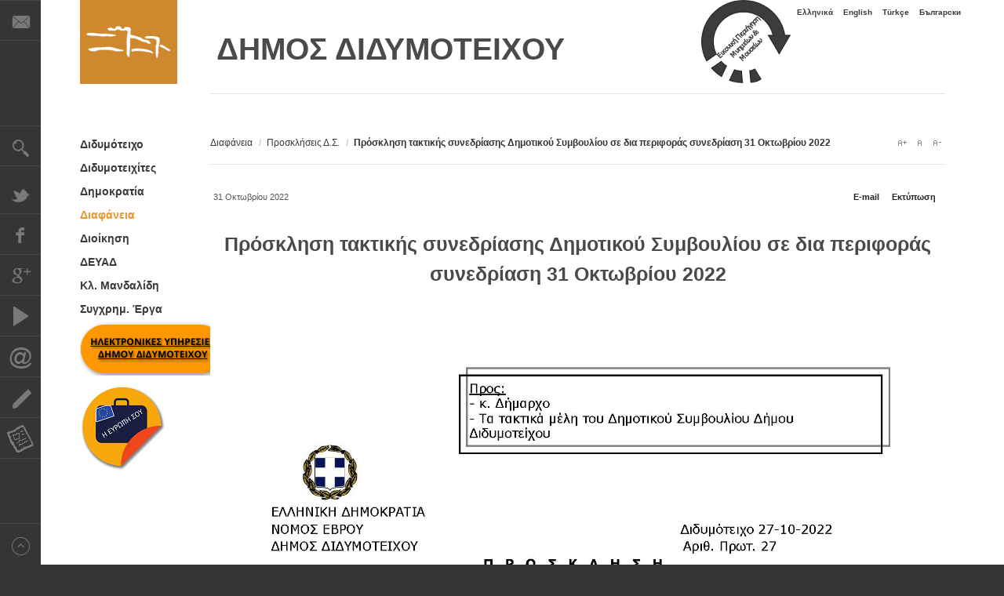

--- FILE ---
content_type: text/html; charset=utf-8
request_url: https://www.didymoteicho.gr/el/diafania/proskliseis-d-s/55-proskliseis-d-s/2143-prosklisi-taktikis-synedriasis-dimotikoy-symvouliou-se-dia-periforas-synedriasi-31-oktovriou-2022.html
body_size: 13425
content:
<!DOCTYPE html>
<html xmlns:fb="http://ogp.me/ns/fb#"  prefix="og: http://ogp.me/ns#" lang="el-gr" >
<head>
	
	
	
	<script src="//ajax.googleapis.com/ajax/libs/jquery/1.11.0/jquery.min.js"></script>
	<meta http-equiv="X-UA-Compatible" content="IE=Edge,chrome=1" />
    		<meta name="viewport" content="width=1310">
	      <base href="https://www.didymoteicho.gr/el/diafania/proskliseis-d-s/55-proskliseis-d-s/2143-prosklisi-taktikis-synedriasis-dimotikoy-symvouliou-se-dia-periforas-synedriasi-31-oktovriou-2022.html" />
  <meta http-equiv="content-type" content="text/html; charset=utf-8" />
  <meta name="keywords" content="Διδυμότειχο, Didymoteicho, Evros, Thraki, Thrace, Greece, Δήμος, ΔΗΜΟΣ, Municipality" />
  <meta name="title" content="Πρόσκληση τακτικής συνεδρίασης Δημοτικού Συμβουλίου σε δια περιφοράς συνεδρίαση 31 Οκτωβρίου 2022" />
  <meta name="author" content="Διδυμότειχο" />
  <meta property="og:url" content="https://www.didymoteicho.gr/el/diafania/proskliseis-d-s/55-proskliseis-d-s/2143-prosklisi-taktikis-synedriasis-dimotikoy-symvouliou-se-dia-periforas-synedriasi-31-oktovriou-2022.html" />
  <meta property="og:title" content="ΔΙΔΥΜΟΤΕΙΧΟ / DIDYMOTEICHO / DIMETOKA / ДИМОТИКА  - Πρόσκληση τακτικής συνεδρίασης Δημοτικού Συμβουλίου σε δια περιφοράς συνεδρίαση 31 Οκτωβρίου 2022" />
  <meta property="og:type" content="article" />
  <meta property="og:description" content=" " />
  <meta name="description" content=" " />
  <meta name="generator" content="Joomla! - Open Source Content Management" />
  <title>ΔΙΔΥΜΟΤΕΙΧΟ / DIDYMOTEICHO / DIMETOKA / ДИМОТИКА  - Πρόσκληση τακτικής συνεδρίασης Δημοτικού Συμβουλίου σε δια περιφοράς συνεδρίαση 31 Οκτωβρίου 2022</title>
  <link href="https://www.didymoteicho.gr/images/stories/logosq.png" rel="shortcut icon" type="image/vnd.microsoft.icon" />
  <link rel="stylesheet" href="https://www.didymoteicho.gr/plugins/system/plg_js_announcer/greeter/assets/css/jquery.greeter.css" type="text/css" />
  <link rel="stylesheet" href="https://cdnjs.cloudflare.com/ajax/libs/magnific-popup.js/1.1.0/magnific-popup.min.css" type="text/css" />
  <link rel="stylesheet" href="https://cdnjs.cloudflare.com/ajax/libs/simple-line-icons/2.4.1/css/simple-line-icons.min.css" type="text/css" />
  <link rel="stylesheet" href="/templates/gk_magazine/css/k2.css?v=2.8.0" type="text/css" />
  <link rel="stylesheet" href="/media/plg_fancybox/css/jquery.fancybox.min.css" type="text/css" />
  <link rel="stylesheet" href="https://www.didymoteicho.gr/templates/gk_magazine/css/k2.css" type="text/css" />
  <link rel="stylesheet" href="https://www.didymoteicho.gr/templates/gk_magazine/css/normalize.css" type="text/css" />
  <link rel="stylesheet" href="https://www.didymoteicho.gr/templates/gk_magazine/css/layout.css" type="text/css" />
  <link rel="stylesheet" href="https://www.didymoteicho.gr/templates/gk_magazine/css/joomla.css" type="text/css" />
  <link rel="stylesheet" href="https://www.didymoteicho.gr/templates/gk_magazine/css/system/system.css" type="text/css" />
  <link rel="stylesheet" href="https://www.didymoteicho.gr/templates/gk_magazine/css/template.css" type="text/css" />
  <link rel="stylesheet" href="https://www.didymoteicho.gr/templates/gk_magazine/css/menu/menu.css" type="text/css" />
  <link rel="stylesheet" href="https://www.didymoteicho.gr/templates/gk_magazine/css/gk.stuff.css" type="text/css" />
  <link rel="stylesheet" href="https://www.didymoteicho.gr/templates/gk_magazine/css/cookie.css" type="text/css" />
  <link rel="stylesheet" href="https://www.didymoteicho.gr/templates/gk_magazine/css/style4.css" type="text/css" />
  <link rel="stylesheet" href="https://www.didymoteicho.gr/templates/gk_magazine/css/typography/typography.style4.css" type="text/css" />
  <link rel="stylesheet" href="https://www.didymoteicho.gr/templates/gk_magazine/css/typography/typography.iconset.style4.css" type="text/css" />
  <link rel="stylesheet" href="https://www.didymoteicho.gr/templates/gk_magazine/css/override.css" type="text/css" />
  <link rel="stylesheet" href="/media/com_finder/css/finder.css" type="text/css" />
  <link rel="stylesheet" href="/media/mod_falang/css/template.css" type="text/css" />
  <style type="text/css">

						/* K2 - Magnific Popup Overrides */
						.mfp-iframe-holder {padding:10px;}
						.mfp-iframe-holder .mfp-content {max-width:100%;width:100%;height:100%;}
						.mfp-iframe-scaler iframe {background:#fff;padding:10px;box-sizing:border-box;box-shadow:none;}
					.childcontent .gkcol { width: 280px; }#banner_virtual{float: right;}

#gkTop1, #gkTop2 {
    overflow: visible;
    margin-bottom: 50px;
}

.nspArt .fleft {
    float: left;
    width: 200px;
}

.nspArt img.nspImage {
    border: #ababab 1px solid;
    display: block;
    position: relative;
    left: 38px;
}

.box .header {
    color: #003388;
    font-size: 22px;
    font-weight: 800;
    line-height: 20px;
    padding: 0 0 30px 0;
    text-decoration: underline;
    text-align: left;
}

a.moduleItemTitle {
    color: #2f3336;
    display: block;
    font-size: 13px;
    font-weight: 600;
}

.box .header {
    color: #383737;
    font-size: 20px;
    font-weight: 500;
    line-height: 20px;
    padding: 0 0 30px 0;
    text-decoration: underline;
    text-align: center;
}

.nspLinks ul li h4 a {
    font-size: 13px;
    text-decoration: underline;
}
.nspArt h4.nspHeader a {
    color: steelblue;
    text-decoration: none;
    text-transform: uppercase;
    font-weight: bolder;
    font-size: 17px;
}

.nspArtScroll1, .nspLinkScroll1 {
    clear: both;
    width: 100%;
}

.nspLinks .nspLinkScroll1 div ul {
    padding: 0 !important;
    list-style-type: none !important;
    height: 560px;
}

#gkMainbodyTop .box, #gkMainbodyBottom .box {
    padding-left: 0;
    padding-right: 0;
}

.nspArt img.nspImage {
    border: #ababab 1px solid;
    display: block;
}

#banner_europe{float: left;
                 margin: inherit;}

a, #gkMainbody a:active, #gkMainbody a:focus, #gkMainbody a:hover, #gkMainbody header h1 a, #k2Container article header h2 a {
    color: #3a3a3a;
    font-weight: 600;
    font-family: sans-serif;
}


 h3 {
    margin: 0;
    padding: 0;
    color: #4a4a4a;
    text-align: center;
    font-weight: 700;
    font-size: 39px;
}

h1, h2, h4, h5, h6 {
    margin: 0;
    padding: 0;
    color: #4a4a4a;
    text-align: center;
    font-weight: 700;
    font-size: 21px;
}

.itemComments h3, .itemAuthorContent h3{
font-size: 21px;}

article header h1 {
    clear: both;
    line-height: 38px;
    font-size: 25px;
}
#gkLogo.cssLogo {
    background-color: #d0882f;
}body,
html, 
body button, 
body input, 
body select, 
body textarea { font-family: "Lucida Sans Unicode", "Lucida Grande", sans-serif; }
h1,
h2,
h3,
h4,
h5,
 { font-family: "Lucida Sans Unicode", "Lucida Grande", sans-serif; }
.blank,
a { font-family: "Lucida Sans Unicode", "Lucida Grande", sans-serif; }
.blank { font-family: "Lucida Sans Unicode", "Lucida Grande", sans-serif; }
#gkInset { width: 12.5%; }
#gkContent { width: 87.5%; }
#gkContentWrap { width: 100%; }
.gkPage { max-width: 1230px; }
#menu696 > div,
#menu696 > div > .childcontent-inner { width: 280px; }
#menu761 > div,
#menu761 > div > .childcontent-inner { width: 280px; }
#menu722 > div,
#menu722 > div > .childcontent-inner { width: 280px; }
#menu725 > div,
#menu725 > div > .childcontent-inner { width: 280px; }
#menu724 > div,
#menu724 > div > .childcontent-inner { width: 280px; }
#menu727 > div,
#menu727 > div > .childcontent-inner { width: 280px; }
#menu726 > div,
#menu726 > div > .childcontent-inner { width: 280px; }
#menu718 > div,
#menu718 > div > .childcontent-inner { width: 280px; }
#menu698 > div,
#menu698 > div > .childcontent-inner { width: 280px; }
#menu699 > div,
#menu699 > div > .childcontent-inner { width: 280px; }
#menu1582 > div,
#menu1582 > div > .childcontent-inner { width: 280px; }
#menu705 > div,
#menu705 > div > .childcontent-inner { width: 280px; }
#menu701 > div,
#menu701 > div > .childcontent-inner { width: 280px; }
#menu1246 > div,
#menu1246 > div > .childcontent-inner { width: 280px; }
#menu1248 > div,
#menu1248 > div > .childcontent-inner { width: 280px; }
#menu1268 > div,
#menu1268 > div > .childcontent-inner { width: 280px; }
#menu1257 > div,
#menu1257 > div > .childcontent-inner { width: 280px; }
#menu1586 > div,
#menu1586 > div > .childcontent-inner { width: 280px; }
#menu1264 > div,
#menu1264 > div > .childcontent-inner { width: 280px; }
#menu1498 > div,
#menu1498 > div > .childcontent-inner { width: 280px; }

  </style>
  <script src="https://www.didymoteicho.gr/components/com_community/assets/joms.jquery-1.8.1.min.js" type="text/javascript"></script>
  <script src="https://www.didymoteicho.gr/plugins/system/plg_js_announcer/greeter/assets/js/jquery.greeter.js" type="text/javascript"></script>
  <script src="https://cdnjs.cloudflare.com/ajax/libs/jquery/1.12.4/jquery.min.js" type="text/javascript"></script>
  <script src="https://cdnjs.cloudflare.com/ajax/libs/magnific-popup.js/1.1.0/jquery.magnific-popup.min.js" type="text/javascript"></script>
  <script src="/media/k2/assets/js/k2.frontend.js?v=2.8.0&amp;sitepath=/" type="text/javascript"></script>
  <script src="/media/plg_fancybox/js/jquery.fancybox.min.js" type="text/javascript"></script>
  <script src="https://www.didymoteicho.gr/media/juloalib/js/jquery.min.js" type="text/javascript"></script>
  <script src="https://www.didymoteicho.gr/media/juloalib/js/fullnoconflict.js" type="text/javascript"></script>
  <script src="/media/system/js/mootools-core.js" type="text/javascript"></script>
  <script src="/media/system/js/core.js" type="text/javascript"></script>
  <script src="/media/system/js/mootools-more.js" type="text/javascript"></script>
  <script src="https://www.didymoteicho.gr/templates/gk_magazine/js/gk.scripts.js" type="text/javascript"></script>
  <script src="https://www.didymoteicho.gr/templates/gk_magazine/js/gk.menu.js" type="text/javascript"></script>
  <script src="/plugins/system/smiley/smiley.js" type="text/javascript"></script>
  <script src="/media/com_finder/js/autocompleter.js" type="text/javascript"></script>
  <script type="text/javascript">

 $GKMenu = { height:false, width:false, duration: 250 };
$GK_TMPL_URL = "https://www.didymoteicho.gr/templates/gk_magazine";

$GK_URL = "https://www.didymoteicho.gr/";

  </script>
  <script type='text/javascript'>
				/*<![CDATA[*/
					var jax_live_site = 'https://www.didymoteicho.gr/index.php/el/';
					var jax_token_var='8eb435e54c005835afb00ffe69351e8f';
				/*]]>*/
				</script><script type="text/javascript" src="https://www.didymoteicho.gr/plugins/system/azrul.system/pc_includes/ajax_1.5.pack.js"></script>

    
<!--[if IE 9]>
<link rel="stylesheet" href="https://www.didymoteicho.gr/templates/gk_magazine/css/ie/ie9.css" type="text/css" />
<![endif]-->

<!--[if IE 8]>
<link rel="stylesheet" href="https://www.didymoteicho.gr/templates/gk_magazine/css/ie/ie8.css" type="text/css" />
<![endif]-->

<!--[if lte IE 7]>
<link rel="stylesheet" href="https://www.didymoteicho.gr/templates/gk_magazine/css/ie/ie7.css" type="text/css" />
<![endif]-->

<!--[if (gte IE 6)&(lte IE 8)]>
<script type="text/javascript" src="https://www.didymoteicho.gr/templates/gk_magazine/js/respond.js"></script>
<script type="text/javascript" src="https://www.didymoteicho.gr/templates/gk_magazine/js/selectivizr.js"></script>
<script type="text/javascript" src="http://html5shim.googlecode.com/svn/trunk/html5.js"></script>
<![endif]-->	  	<!-- Begin Cookie Consent plugin by Silktide - http://silktide.com/cookieconsent -->
      <!-- cookie conset latest version or not -->
                 <script type="text/javascript" src="https://s3-eu-west-1.amazonaws.com/assets.cookieconsent.silktide.com/current/plugin.min.js"></script>
          
      <script type="text/javascript">
      // <![CDATA[
      cc.initialise({
           cookies: {
                social: {},
                analytics: {}
           },
           settings: {
                bannerPosition: "bottom",
                consenttype: "implicit",
                onlyshowbanneronce: true,
                style: "light",
                refreshOnConsent: true,
                useSSL: false,
                tagPosition: "vertical-right"           },
           strings: {
                socialDefaultTitle: 'Κοινωνικά Δίκτυα',
                socialDefaultDescription: 'Το Facebook, το Twitter καθώς και άλλα κοινωνικά websites χρειάζεται να γνωρίζουν για εσάς προκειμένου να λειτουργούν σωστά.',
                analyticsDefaultTitle: 'Ανάλυση',
                analyticsDefaultDescription: 'Μετράμε ανωνύμως την χρήση του Portal ώστε να το βελτιώνουμε συνεχώς.',
                advertisingDefaultTitle: 'Διαφήμιση',
                advertisingDefaultDescription: 'Τα διαφημιστικά θα επιλέγονται για εσάς βάση των συνηθειών σας και των προσωπικών σας προτιμήσεων.',
                defaultTitle: 'Προκαθορισμένος τίτλος',
                defaultDescription: 'Προκαθορισμένη περιγραφή',
                learnMore: 'Περισσότερα',
                closeWindow: 'Κλείσιμο',
                notificationTitle: 'Η εμπειρία σας στην χρήση του Portal θα βελτιωθεί με την χρήση cookies',
                notificationTitleImplicit: 'Χρησιμοποιούμε cookies για να εξασφαλίσουμε την καλύτερη εμπειρία πλοήγησης στο Portal του Δήμου μας',
                customCookie: 'Το Portal χρησιμοποιεί έναν τύπο cookie ο οποίος χρειάζεται την έγκρισή σας',
                seeDetails: 'Λεπτομέριες',
                seeDetailsImplicit: 'Αλλαγή ρυθμίσεων',
                hideDetails: 'Απόκρυψη λεπτομεριών',
                allowCookies: 'Να επιτρέπονται cookies',
                allowCookiesImplicit: 'Κλείσιμο',
                allowForAllSites: 'Να επιτρέπονται για όλα τα sites',
                savePreference: 'Αποθήκευση προτιμήσεων',
                saveForAllSites: 'Αποθήκευση για όλα τα sites',
                privacySettings: 'Ρυθμίσεις απορρήτου',
                privacySettingsDialogTitleA: 'Ρυθμίσεις απορρήτου',
                privacySettingsDialogTitleB: 'για το Portal του Δήμου μας',
                privacySettingsDialogSubtitle: 'Μερικές λειτουργίες του Portal χρειάζονται την συγκατάθεσή σας για να σας θυμούνται. <br/><br/> Προσοχή, αν δεν τις αποδεχθείτε ενδεχομένως το Portal να μην λειτουργεί σωστά!',
                changeForAllSitesLink: 'Αλλαγή ρυθμίσεων για όλα τα websites',
                preferenceUseGlobal: 'Χρήση γενικής ρύθμισης',
                preferenceConsent: 'Αποδέχομαι',
                preferenceDecline: 'Αρνούμαι',
                notUsingCookies: 'Το Portal δεν χρησιμοποιεί cookies..',
                allSitesSettingsDialogTitleA: 'Ρυθμίσεις απορρήτου',
                allSitesSettingsDialogTitleB: 'για όλα τα websites',
                allSitesSettingsDialogSubtitle: 'Μπορείτε να συναινέσετε σε αυτά τα cookies για όλες τις ιστοσελίδες που χρησιμοποιούν αυτό το plugin.',
                backToSiteSettings: 'Πίσω στις ρυθμίσεις του Portal του Δήμου Διδυμοτείχου',
                preferenceAsk: 'Να ερωτώμαι κάθε φορά',
                preferenceAlways: 'Να επιτρέπονται πάντα',
                preferenceNever: 'Να μην επιτρέπονται'
 }
      });
      // ]]>
      </script>
      <!-- End Cookie Consent plugin -->
 </head>
<body data-tablet-width="1024" data-mobile-width="580" data-layout="center">	
		
	

	
	

    <section id="gkPageTop">
    	<div class="gkPage">       
        	
		    
   		    <div id="kostasnav">
		    	<div class="mod-languages">

	<ul class="lang-inline">
						<li class="lang-active">
			<a href="/el/diafania/proskliseis-d-s/55-proskliseis-d-s/2143-prosklisi-taktikis-synedriasis-dimotikoy-symvouliou-se-dia-periforas-synedriasi-31-oktovriou-2022.html">
							Ελληνικά						</a>
			</li>
								<li class="">
			<a href="/en/diafania/proskliseis-d-s/55-proskliseis-d-s/2143-prosklisi-taktikis-synedriasis-dimotikoy-symvouliou-se-dia-periforas-synedriasi-31-oktovriou-2022.html">
							English						</a>
			</li>
								<li class="">
			<a href="/tr/diafania/proskliseis-d-s/55-proskliseis-d-s/2143-prosklisi-taktikis-synedriasis-dimotikoy-symvouliou-se-dia-periforas-synedriasi-31-oktovriou-2022.html">
							Türkçe						</a>
			</li>
								<li class="">
			<a href="/bg/diafania/proskliseis-d-s/55-proskliseis-d-s/2143-prosklisi-taktikis-synedriasis-dimotikoy-symvouliou-se-dia-periforas-synedriasi-31-oktovriou-2022.html">
							Български						</a>
			</li>
				</ul>

</div>

		    </div>
		    

          <a href="https://www.didymoteicho.gr/ " id="gkLogo" class="cssLogo">sasa</a>
     		  <!-- ΕΙΚΟΝΙΚΟ ΔΙΔΥΜΟΤΕΙΧΟ -->
	<div id="banner_virtual">
		<a href="https://www.didymoteicho.gr/tours/el/" target="_blank"> <img src="/images/banners/virtual.png"></a></div>
	<!-- ΕΙΚΟΝΙΚΟ ΔΙΔΥΜΟΤΕΙΧΟ -->  
		 
			
		    		    <div id="gkBannerTop">
		    	

<div class="custom"  >

	<h3 style="text-align: center;">ΔΗΜΟΣ ΔΙΔΥΜΟΤΕΙΧΟΥ</h3>	
</div>

		    </div>
		    		    
		    
    	</div>
    </section>

	<div id="gkPageContent" class="gkPage">
    	<section id="gkContent" class="gkColumnLeft">					
			<div id="gkContentWrap" class="gkSidebarLeft">
								
								
								
								<section id="gkBreadcrumb">
										
<div class="breadcrumbs">
<ul><li><a href="/el/diafania/enimerosi.html" class="pathway">Διαφάνεια</a></li> <li class="pathway separator">/</li> <li><a href="/el/diafania/proskliseis-d-s.html" class="pathway">Προσκλήσεις Δ.Σ.</a></li> <li class="pathway separator">/</li> <li class="pathway">Πρόσκληση τακτικής συνεδρίασης Δημοτικού Συμβουλίου σε δια περιφοράς συνεδρίαση 31 Οκτωβρίου 2022</li></ul></div>
										
											
<div id="gkTools">
	<a href="#" id="gkToolsInc">A+</a>
	<a href="#" id="gkToolsReset">A</a>
	<a href="#" id="gkToolsDec">A-</a>
</div>									</section>
								
					
				
				<section id="gkMainbody">
											<article id="k2Container" class="itemView">  						<header>
											<ul>
																		<li class="itemDate">
												<time datetime="2022-10-31T17:30:57+02:00"> 31 Οκτωβρίου 2022 </time>
									</li>
																											
																											<li class="itemPrint"> <a rel="nofollow" href="/el/diafania/proskliseis-d-s/55-proskliseis-d-s/2143-prosklisi-taktikis-synedriasis-dimotikoy-symvouliou-se-dia-periforas-synedriasi-31-oktovriou-2022.html?tmpl=component&amp;print=1" onclick="window.open(this.href,'printWindow','width=900,height=600,location=no,menubar=no,resizable=yes,scrollbars=yes'); return false;"> Εκτύπωση </a> </li>
																											<li class="itemEmail"> <a rel="nofollow" href="/el/component/mailto/?tmpl=component&amp;template=gk_magazine&amp;link=a9a134fec1cdf93bf3cb8e5f74fd27b681dd5f55" onclick="window.open(this.href,'emailWindow','width=400,height=350,location=no,menubar=no,resizable=no,scrollbars=no'); return false;"> E-mail </a> </li>
																																																			</ul>
																		<h1> Πρόσκληση τακτικής συνεδρίασης Δημοτικού Συμβουλίου σε δια περιφοράς συνεδρίαση 31 Οκτωβρίου 2022															</h1>
									</header>
			 			
<div class="itemImageBlock">
						 						</div>
						
			<div class="itemBody">



				
						
																		<div  class="itemFullText">
							
									


								<p><img alt="221031" src="/images/paul/2022/202210xx/221031.jpg" height="1696" width="1200" /></p>						

						
									
						</div>
																						

						 												<div class="itemLinks">
																		<div class="itemAttachmentsBlock">
												<span>Συνημμένα αρχεία:</span><br/>
												<ul class="itemAttachments">
																														<li> <a title="DS_31102022.pdf" href="/el/diafania/proskliseis-d-s/78-stoixeia-isologismon-deya/download/1906_11a1df66aff23379c1b3c68f59dd1673.html">Πρόσκληση Δημοτικού Συμβουλίου																																				<span>(1762 Λήψεις)</span>
																																				</a> </li>
																											</ul>
									</div>
																											



									




																		<div class="itemSocialSharing">
																								<div class="itemTwitterButton">
															<a href="https://twitter.com/share" class="twitter-share-button" data-count="horizontal">Tweet</a> 
															<script type="text/javascript" src="//platform.twitter.com/widgets.js"></script>
												</div>
																																				<div class="itemFacebookButton">
															<script type="text/javascript">                                                         window.addEvent('load', function(){
									      (function(){
									                  if(document.id('fb-auth') == null) {
									                  var root = document.createElement('div');
									                  root.id = 'fb-root';
									                  $$('.itemFacebookButton')[0].appendChild(root);
									                  (function(d, s, id) {
									                    var js, fjs = d.getElementsByTagName(s)[0];
									                    if (d.getElementById(id)) {return;}
									                    js = d.createElement(s); js.id = id;
									                    js.src = "//connect.facebook.net/en_US/all.js#xfbml=1";
									                    fjs.parentNode.insertBefore(js, fjs);
									                  }(document, 'script', 'facebook-jssdk')); 
									              }
									      }());
									  });
									</script>
															<div class="fb-like" data-send="false" data-width="260" data-show-faces="true" >
															
															</div>
												</div>
																																				<div class="itemGooglePlusOneButton">
															<g:plusone annotation="inline" width="120"></g:plusone>
															<script type="text/javascript">
		                          (function() {
		                            window.___gcfg = {lang: 'en'}; // Define button default language here
		                            var po = document.createElement('script'); po.type = 'text/javascript'; po.async = true;
		                            po.src = 'https://apis.google.com/js/plusone.js';
		                            var s = document.getElementsByTagName('script')[0]; s.parentNode.insertBefore(po, s);
		                          })();
		                    </script>
												</div>
																					</div>
															</div>
						








																														
						
						
						
						
						
						
						
												 			</div>
									
</article> 
<!-- JoomlaWorks "K2" (v2.8.0) | Learn more about K2 at http://getk2.org -->

<div><a title="Faboba : Cr&eacute;ation de composantJoomla" style="font-size: 8px;; visibility: visible;display:none;" href="http://www.faboba.com" target="_blank">FaLang translation system by Faboba</a></div>
									</section>
				
							</div>
			
			    	</section>
    	
    	    	<aside id="gkInset" class="gkOnlyMenu">
    		    		<div id="gkMainMenu" class="gkMainMenu1">
    			<nav id="gkExtraMenu" class="gkMenu">
<ul class="gkmenu level0"><li  class="first haschild"><a href="/el/?Itemid=761"  class=" first haschild" id="menu696" >Διδυμότειχο</a><div class="childcontent">
<div class="childcontent-inner">
<div class="gkcol gkcol1  first"><ul class="gkmenu level1"><li  class="first haschild"><a href="/el/didymoteicho/geografia/geografia-t.html"  class=" first haschild" id="menu761" >Γεωγραφία<small>Μάθετε για τον Δήμο μας</small></a><div class="childcontent">
<div class="childcontent-inner">
<div class="gkcol gkcol1  first"><ul class="gkmenu level2"><li  class="first"><a href="/el/didymoteicho/geografia/geografia-t.html"  class=" first" id="menu710" >Τοποθεσία<small>Η θέση μας στον χάρτη</small></a></li></ul></div>
</div>
</div></li><li ><a href="/el/didymoteicho/istoriogrammi.html"  id="menu717" >Ιστοριογραμμή<small>Χρονογραμμή της πόλης του Διδυμοτείχου</small></a></li><li ><a href="https://www.didymoteicho.gr/tours/el/" target="_blank"  id="menu1241" >Εικονικό Διδυμότειχο<small>Εικονική περιήγηση Μνημείων & Μουσείων</small></a></li><li ><a href="/el/didymoteicho/ksenagisi.html"  id="menu691" >Ξενάγηση<small>Φωτογραφίες ανά Ιστορική Εποχή</small></a></li><li  class="haschild"><a href="/el/didymoteicho/mouseia/laografiko/to-laografiko.html"  class=" haschild" id="menu722" >Μουσεία<small>Τα Μουσεία του Διδυμοτείχου</small></a><div class="childcontent">
<div class="childcontent-inner">
<div class="gkcol gkcol1  first"><ul class="gkmenu level2"><li  class="first"><a href="/el/didymoteicho/mouseia/vyzantino-mouseio.html"  class=" first" id="menu723" >Βυζαντινό Μουσείο<small>Ρωμαϊκές και Βυζαντινές αρχαιότητες</small></a></li><li  class="haschild"><a href="/el/didymoteicho/mouseia/ekklisiastiko-mouseio/to-ekklisiastiko.html"  class=" haschild" id="menu725" >Εκκλησιαστικό Μουσείο<small>Αντικείμενα εκκλησιαστικής τέχνης</small></a><div class="childcontent">
<div class="childcontent-inner">
<div class="gkcol gkcol1  first"><ul class="gkmenu level3"><li  class="first"><a href="/el/didymoteicho/mouseia/ekklisiastiko-mouseio/to-ekklisiastiko.html"  class=" first" id="menu739" >Το Μουσείο<small>Πληροφορίες για το Εκκλησιαστικό Μουσείο</small></a></li><li  class="last"><a href="/el/didymoteicho/mouseia/ekklisiastiko-mouseio/eikoniko-ekklisiastiko.html"  class=" last" id="menu740" >Περιήγηση<small>Περιήγηση στους χώρους του Μουσείου</small></a></li></ul></div>
</div>
</div></li><li  class="haschild"><a href="/el/didymoteicho/mouseia/laografiko/to-laografiko.html"  class=" haschild" id="menu724" >Λαογραφικό Μουσείο<small>Παραδοσιακές Τέχνες και Λαογραφία</small></a><div class="childcontent">
<div class="childcontent-inner">
<div class="gkcol gkcol1  first"><ul class="gkmenu level3"><li  class="first"><a href="/el/didymoteicho/mouseia/laografiko/to-laografiko.html"  class=" first" id="menu737" >Το Μουσείο<small>Πληροφορίες για το Λαογραφικό Μουσείο</small></a></li><li  class="last"><a href="/el/didymoteicho/mouseia/laografiko/eikoniko-laografiko.html"  class=" last" id="menu738" >Περιήγηση<small>Περιήγηση στους χώρους του Μουσείου</small></a></li></ul></div>
</div>
</div></li><li  class="haschild"><a href="/el/didymoteicho/mouseia/pinakothiki-nalmpanti/h-pinakothiki.html"  class=" haschild" id="menu727" >Πινακοθήκη Ναλμπάντη<small>Έργα του ζωγράφου Ναλμπάντη</small></a><div class="childcontent">
<div class="childcontent-inner">
<div class="gkcol gkcol1  first"><ul class="gkmenu level3"><li  class="first"><a href="/el/didymoteicho/mouseia/pinakothiki-nalmpanti/h-pinakothiki.html"  class=" first" id="menu741" >Η Πινακοθήκη<small>Πληροφορίες για την Πινακοθήκη</small></a></li><li  class="last"><a href="/el/didymoteicho/mouseia/pinakothiki-nalmpanti/eikoniki-pinakothiki.html"  class=" last" id="menu742" >Περιήγηση<small>Περιήγηση στην Πινακοθήκη</small></a></li></ul></div>
</div>
</div></li><li  class="haschild"><a href="/el/didymoteicho/mouseia/stratiotiko-mouseio/to-stratiotiko.html"  class=" haschild" id="menu726" >Στρατιωτικό Μουσείο<small>Η στρατιωτική παράδοση της πόλης</small></a><div class="childcontent">
<div class="childcontent-inner">
<div class="gkcol gkcol1  first"><ul class="gkmenu level3"><li  class="first"><a href="/el/didymoteicho/mouseia/stratiotiko-mouseio/to-stratiotiko.html"  class=" first" id="menu743" >Το Μουσείο<small>Πληροφορίες για το Στρατιωτικό Μουσείο</small></a></li><li  class="last"><a href="/el/didymoteicho/mouseia/stratiotiko-mouseio/eikoniko-stratiotiko.html"  class=" last" id="menu744" >Περιήγηση<small>Περιήγηση στους χώρους του Μουσείου</small></a></li></ul></div>
</div>
</div></li><li  class="last"><a href="/el/didymoteicho/mouseia/temenos-vayazid.html"  class=" last" id="menu747" >Τέμενος Βαγιαζήτ<small>Το Ιστορικό Τέμενος Βαγιαζήτ</small></a></li></ul></div>
</div>
</div></li><li ><a href="/el/didymoteicho/athlitismos.html"  id="menu762" >Αθλητισμός<small>Τα αθλητικά σωματεία της περιοχής μας</small></a></li><li ><a href="/el/didymoteicho/politismos.html"  id="menu763" >Πολιτισμός<small>Οι πολιτιστικοί φορείς του Δήμου</small></a></li><li ><a href="/el/didymoteichites/events.html"  id="menu728" >Εκδηλώσεις<small>Ότι συμβαίνει στον Δήμο μας!</small></a></li><li ><a href="/el/didymoteicho/plirofories.html"  id="menu729" >Πληροφορίες<small>Χρήσιμες πληροφορίες για τον Δήμο</small></a></li><li ><a href="/el/didymoteicho/diaskedasi.html"  id="menu721" >Διασκέδαση<small>Διασκεδάζοντας στο Διδυμότειχο</small></a></li><li  class="last haschild"><a href="/el/didymoteicho/video/lifeneedscolor.html"  class=" last haschild" id="menu718" >Media<small>Βίντεο σχετικά με το Διδυμότειχο</small></a><div class="childcontent">
<div class="childcontent-inner">
<div class="gkcol gkcol1  first"><ul class="gkmenu level2"><li  class="first"><a href="/el/didymoteicho/video/nthofmay.html"  class=" first" id="menu1271" >Στην Νιοστή του Μάη<small>Τελετή Έναρξης της διαδικτυακής πύλης</small></a></li><li ><a href="/el/didymoteicho/video/didymoteichongr.html"  id="menu1214" >Διδυμότειχο<small>Πόλη των Κάστρων και των Μύθων</small></a></li><li ><a href="/el/didymoteicho/video/pythion.html"  id="menu1234" >Π ύ θ ι ο ν<small>Το Φρούριο του Πυθίου</small></a></li><li ><a href="/el/didymoteicho/video/lifeneedscolor.html"  id="menu750" >Η ζωή θέλει χρώμα<small>Δημιουργώντας στο Διδυμότειχο</small></a></li><li ><a href="/el/didymoteicho/video/at-a-glance.html"  id="menu719" >...At a glance<small>Μια γρήγορη ματιά στο Διδυμότειχο</small></a></li><li  class="last"><a href="/el/didymoteicho/video/an-architectural-crossroad.html"  class=" last" id="menu720" >An Architectural Crossroad<small>Η αρχιτεκτονική διαμέσου των αιώνων</small></a></li></ul></div>
</div>
</div></li></ul></div>
</div>
</div></li><li ><a href="/el/didymoteichites.html"  id="menu697" >Διδυμοτειχίτες</a></li><li  class="haschild"><a href="/el/dimokratia/to-forum-tiw-polis.html"  class=" haschild" id="menu698" >Δημοκρατία</a><div class="childcontent">
<div class="childcontent-inner">
<div class="gkcol gkcol1  first"><ul class="gkmenu level1"><li  class="first"><a href="/el/dimokratia/to-forum-tiw-polis.html"  class=" first" id="menu1149" >Το Φόρουμ της πόλης<small>Συζητήσεις για θέματα που μας αφορούν</small></a></li><li  class="last"><a href="/el/dimokratia/dimoskopiseis.html"  class=" last" id="menu928" >Δημοσκοπήσεις<small>Δημοσκοπήσεις για θέματα που μας αφορούν</small></a></li></ul></div>
</div>
</div></li><li  class="haschild active"><a href="/el/diafania/enimerosi.html"  class=" haschild active" id="menu699" >Διαφάνεια</a><div class="childcontent">
<div class="childcontent-inner">
<div class="gkcol gkcol1  first"><ul class="gkmenu level1"><li  class="first"><a href="/el/diafania/enimerosi.html"  class=" first" id="menu704" >Ενημέρωση<small>Δελτία Τύπου - Ανακοινώσεις - Προκηρύξεις</small></a></li><li  class="active"><a href="/el/diafania/proskliseis-d-s.html"  class=" active" id="menu1227" >Προσκλήσεις Δ.Σ.<small>Προσκλήσεις Δημοτικών Συμβουλίων</small></a></li><li ><a href="https://diavgeia.gov.gr/f/dimos_didymoteichou" target="_blank"  id="menu709" >Διαύγεια<small>Αναρτήσεις του Δήμου στην Διαύγεια</small></a></li><li  class="haschild"><a href="/el/diafania/oikonomika-stoixeia.html"  class=" haschild" id="menu1582" >Οικονομικά Στοιχεία</a><div class="childcontent">
<div class="childcontent-inner">
<div class="gkcol gkcol1  first"><ul class="gkmenu level2"><li  class="first"><a href="/el/diafania/oikonomika-stoixeia/dimou-didymoteixou.html"  class=" first" id="menu1583" >Δήμου Διδυμοτείχου</a></li><li ><a href="/el/diafania/oikonomika-stoixeia/kentro-politismoy-athlitismoy-paideias-neolaias-kai-perivallontos.html"  id="menu1584" >Κέντρο Πολιτισμού-Αθλητισμού-Παιδείας-Νεολαίας και Περιβάλλοντος</a></li><li ><a href="/el/diafania/oikonomika-stoixeia/kentro-koinonikis-frontidas.html"  id="menu1589" >Κέντρο Κοινωνικής Φροντίδας</a></li><li  class="last"><a href="/el/diafania/oikonomika-stoixeia/sxolikes-epitropes.html"  class=" last" id="menu1585" >Σχολικές Επιτροπές</a></li></ul></div>
</div>
</div></li><li ><a href="/el/diafania/timeline.html"  id="menu1288" >Χρονογραμμή<small>Χρονολογική αναζήτηση εγγράφων</small></a></li><li  class="haschild"><a href="/el/diafania/en-didymoteicho.html"  class=" haschild" id="menu705" >Εν Διδυμοτείχω<small>Η μηνιαία εφημερίδα του Δήμου Διδυμοτείχου</small></a><div class="childcontent">
<div class="childcontent-inner">
<div class="gkcol gkcol1  first"><ul class="gkmenu level2"><li  class="first"><a href="/el/diafania/en-didymoteicho/2013.html"  class=" first" id="menu706" >2013<small>Τα τεύχη του έτους 2013</small></a></li><li ><a href="/el/diafania/en-didymoteicho/2014.html"  id="menu707" >2014<small>Τα τεύχη του έτους 2014</small></a></li><li ><a href="/el/diafania/en-didymoteicho/2015.html"  id="menu1463" >2015<small>Τα τεύχη του έτους 2015</small></a></li><li ><a href="/el/diafania/en-didymoteicho/2016.html"  id="menu1474" >2016<small>Τα τεύχη του έτους 2016</small></a></li><li ><a href="/el/diafania/en-didymoteicho/2017.html"  id="menu1497" >2017<small>Τα τεύχη του έτους 2017</small></a></li><li  class="last"><a href="/el/diafania/en-didymoteicho/20181.html"  class=" last" id="menu1510" >2018<small>Τα τεύχη του έτους 2018</small></a></li></ul></div>
</div>
</div></li><li  class="last"><a href="https://diavgeia.gov.gr/search?query=decisionType:%22%CE%9A%CE%91%CE%9D%CE%9F%CE%9D%CE%99%CE%A3%CE%A4%CE%99%CE%9A%CE%97%20%CE%A0%CE%A1%CE%91%CE%9E%CE%97%22&fq=organizationUid:%226074%22&fq=unitUid:%22100006973%22&page=0&sort=recent" target="_blank"  class=" last" id="menu1473" >Κανονιστικές Αποφάσεις<small>Κανονιστικές πράξεις του Δήμου μας</small></a></li></ul></div>
</div>
</div></li><li  class="haschild"><a href="/el/k2-items/dioikisi/k2-categories/dimotikiarxi/dimarxos.html"  class=" haschild" id="menu701" >Διοίκηση</a><div class="childcontent">
<div class="childcontent-inner">
<div class="gkcol gkcol1  first"><ul class="gkmenu level1"><li  class="first haschild"><a href="/el/k2-items/dioikisi/k2-categories/dimotikiarxi/dimarxos.html"  class=" first haschild" id="menu1246" >Δημοτική Αρχή<small>Η Εκλεγμένη Δημοτική Αρχή</small></a><div class="childcontent">
<div class="childcontent-inner">
<div class="gkcol gkcol1  first"><ul class="gkmenu level2"><li  class="first"><a href="/el/k2-items/dioikisi/k2-categories/dimotikiarxi/dimarxos.html"  class=" first" id="menu1247" >Δήμαρχος<small>Ο Δήμαρχος του Δήμου Διδυμοτείχου</small></a></li><li ><a href="/el/dioikisi/dimotikiarxi/proedrosds.html"  id="menu1249" >Πρόεδρος ΔΣ<small>Πρόεδρος Δημοτικού Συμβουλίου</small></a></li><li  class="haschild"><a href="/el/dioikisi/dimotikiarxi/antidimarxoi/diikitikon.html"  class=" haschild" id="menu1248" >Αντιδήμαρχοι<small>Οι Αντιδήμαρχοι του Δήμου Διδυμοτείχου</small></a><div class="childcontent">
<div class="childcontent-inner">
<div class="gkcol gkcol1  first"><ul class="gkmenu level3"><li  class="first"><a href="/el/dioikisi/dimotikiarxi/antidimarxoi/diikitikon.html"  class=" first" id="menu1252" >Διοικητικών &amp; Οικονομικών<small>Διοικητικές & Οικονομικές Υπηρεσίες</small></a></li><li ><a href="/el/dioikisi/dimotikiarxi/antidimarxoi/metaxadon.html"  id="menu1253" >Μεταξάδων<small>Τοπικός Αντιδήμαρχος Μεταξάδων</small></a></li><li ><a href="/el/dioikisi/dimotikiarxi/antidimarxoi/perivalontos.html"  id="menu1256" >Περιβάλλοντος &amp; Τεχνικών Έργων<small>Περιβάλλον</small></a></li><li ><a href="/el/dioikisi/dimotikiarxi/antidimarxoi/politismou.html"  id="menu1255" >Πολιτισμού, Παιδείας &amp; Κοινωνικής Προστασίας <small>Προγραμματισμός και Ανάπτυξη του Δήμου</small></a></li><li  class="last"><a href="/el/dioikisi/dimotikiarxi/antidimarxoi/anaptiksi.html"  class=" last" id="menu1254" >Προγραμματισμού &amp; Ανάπτυξης<small>Προγραμματισμός και Ανάπτυξη του Δήμου</small></a></li></ul></div>
</div>
</div></li><li  class="haschild"><a href="/el/dioikisi/dimotikiarxi/dimotikoisimvouloi.html"  class=" haschild" id="menu1268" >Δημοτικοί Σύμβουλοι<small>Το Δημοτικό Συμβούλιο του Δήμου</small></a><div class="childcontent">
<div class="childcontent-inner">
<div class="gkcol gkcol1  first"><ul class="gkmenu level3"><li  class="first"><a href="/el/dioikisi/dimotikiarxi/dimotikoisimvouloi/2014-05-28-13-43-47.html"  class=" first" id="menu1275" >Ώρα Ευθύνης για το Διδυμότειχο<small>Συνδυασμός Συμπολίτευσης</small></a></li><li ><a href="/el/dioikisi/dimotikiarxi/dimotikoisimvouloi/2014-05-28-13-47-33.html"  id="menu1276" >Δήμος για Όλους<small>Συνδυασμός Μείζονος Αντιπολίτευσης</small></a></li><li  class="last"><a href="/el/dioikisi/dimotikiarxi/dimotikoisimvouloi/2014-05-28-13-49-27.html"  class=" last" id="menu1277" >Βήμα Εμπιστοσύνης<small>Συνδυασμός Ελάσσωνος Αντιπολίτευσης</small></a></li></ul></div>
</div>
</div></li><li ><a href="/el/dioikisi/dimotikiarxi/topika.html"  id="menu1250" >Τοπικά Συμβούλια<small>Συμβούλια Δημοτικών & Τοπικών Κοινοτήτων</small></a></li><li  class="last"><a href="/el/dioikisi/dimotikiarxi/dimarxiaki.html"  class=" last" id="menu1251" >Οικονομική Επιτροπή<small>Τα μέλη της Δημαρχικής Επιτροπής</small></a></li></ul></div>
</div>
</div></li><li  class="haschild"><a href="/el/dioikisi/dimos.html"  class=" haschild" id="menu1257" >Ο Δήμος<small>Το Ν.Π.Δ.Δ. Δήμος Διδυμοτείχου</small></a><div class="childcontent">
<div class="childcontent-inner">
<div class="gkcol gkcol1  first"><ul class="gkmenu level2"><li  class="first"><a href="/el/dioikisi/dimos/diikisi.html"  class=" first" id="menu1258" >Διοίκηση &amp; Οικονομικά<small>Διοικητικές & Οικονομικές Υπηρεσίες</small></a></li><li ><a href="/el/dioikisi/dimos/texnika.html"  id="menu1267" >Τεχνικές Υπηρεσίες<small>Τεχνικά Έργα & Υπηρεσίες</small></a></li><li ><a href="/el/dioikisi/dimos/aftoteli.html"  id="menu1259" >Αυτοτελή Τμήματα<small>Αυτοτελή Τμήματα του Δήμου</small></a></li><li  class="last"><a href="/el/dioikisi/dimos/organogramma.html"  class=" last" id="menu1260" >Οργανόγραμμα<small>Το Οργανόγραμμα του Δήμου Διδυμοτείχου</small></a></li></ul></div>
</div>
</div></li><li ><a href="/el/dioikisi/frontida.html"  id="menu1261" >Κέντρο Κοινωνικής Φροντίδας<small>Κοινωνική φροντίδα</small></a></li><li ><a href="/el/dioikisi/kentro-koinotitas-parartima-roma.html"  id="menu1500" >Κέντρο Κοινότητας<small>Κοινωνική φροντίδα</small></a></li><li ><a href="/el/dioikisi/evgenideio.html"  id="menu1262" >Ευγενίδειο<small>Κέντρο Πολιτισμού</small></a></li><li  class="last"><a href="/el/dioikisi/kapi.html"  class=" last" id="menu1263" >Κ.Α.Π.Η.<small>Κέντρο Ανοιχτής Προστασίας Ηλικιωμένων</small></a></li></ul></div>
</div>
</div></li><li  class="haschild"><a href="/el/?Itemid=939"  class=" haschild" id="menu1586" >ΔΕΥΑΔ</a><div class="childcontent">
<div class="childcontent-inner">
<div class="gkcol gkcol1  first"><ul class="gkmenu level1"><li  class="first"><a href="/el/deya/anakoinoseis.html"  class=" first" id="menu1588" >Ανακοινώσεις</a></li><li  class="last"><a href="/el/deya/stoixeia-isologismon.html"  class=" last" id="menu1587" >Στοιχεία Ισολογισμών</a></li></ul></div>
</div>
</div></li><li  class="haschild"><a href="/el/mandalidis.html"  class=" haschild" id="menu1264" >Κλ. Μανδαλίδη</a><div class="childcontent">
<div class="childcontent-inner">
<div class="gkcol gkcol1  first"><ul class="gkmenu level1"><li  class="first"><a href="/el/mandalidis/enimerosi.html"  class=" first" id="menu1456" >Ενημέρωση<small>Δελτία Τύπου - Ανακοινώσεις - Προκυρήξεις</small></a></li></ul></div>
</div>
</div></li><li  class="last haschild"><a href="/el/erga/deltiatypou.html"  class=" last haschild" id="menu1498" >Συγχρημ. Έργα</a><div class="childcontent">
<div class="childcontent-inner">
<div class="gkcol gkcol1  first"><ul class="gkmenu level1"><li  class="first"><a href="/el/erga/deltiatypou.html"  class=" first" id="menu1499" >Δελτία Τύπου</a></li></ul></div>
</div>
</div></li></ul>
</nav>   
    		</div>
    					<!-- banner_e-services -->
	<div id="europe"> <a href="https://eservices.didymoteicho.gr/login"target="_blank"> <img src="/images/banners/e-services.png"></a></div>
			
			
			<!-- banner_Η ΕΥΡΩΠΗ ΣΑΣ -->
	<div id="europe"> <a href="https://europa.eu/youreurope/citizens/index_el.htm"target="_blank"> <img src="/images/banners/europe.png"></a></div>
	
    		
    	</aside>
    	    	
    	<!--[if IE 8]>
    	<div class="ie8clear"></div>
    	<![endif]-->
	</div>
	    
	    
        
        
    
<footer id="gkFooter" class="gkPage">
	<div>
				<div id="gkFooterNav">
			
<ul class="menu">
<li class="item-615"><a href="/el/odigies-aporritou.html" >Οδηγίες Απορρήτου</a></li><li class="item-468"><a href="https://www.didymoteicho.gr/tours/phones/" target="_blank" >Επικοινωνία</a></li><li class="item-469"><a href="/el/xartisportal.html" >Χάρτης της Πύλης</a></li><li class="item-612"><a href="#" >Η γνώμη σας</a></li><li class="item-972"><a href="https://www.didymoteicho.gr/tours/el/" target="_blank" >Εικονικές Περιηγήσεις</a></li><li class="item-616"><a href="#" >Βοήθεια</a></li></ul>

		</div>
				
		<p id="gkCopyrights">
              Δήμος Διδυμοτείχου - 2014               </p>
		
			</div>
</footer>    	
    <aside id="gkToolbar">
		<div id="gkMobileMenu">
		Menu		<select onChange="window.location.href=this.value;">
		<option  value="/el/?Itemid=761">Διδυμότειχο</option><option  value="/el/didymoteicho/geografia/geografia-t.html">&mdash; Γεωγραφία</option><option  value="/el/didymoteicho/geografia/geografia-t.html">&mdash;&mdash; Τοποθεσία</option><option  value="/el/didymoteicho/istoriogrammi.html">&mdash; Ιστοριογραμμή</option><option  value="https://www.didymoteicho.gr/tours/el/">&mdash; Εικονικό Διδυμότειχο</option><option  value="/el/didymoteicho/ksenagisi.html">&mdash; Ξενάγηση</option><option  value="/el/didymoteicho/mouseia/laografiko/to-laografiko.html">&mdash; Μουσεία</option><option  value="/el/didymoteicho/mouseia/vyzantino-mouseio.html">&mdash;&mdash; Βυζαντινό Μουσείο</option><option  value="/el/didymoteicho/mouseia/ekklisiastiko-mouseio/to-ekklisiastiko.html">&mdash;&mdash; Εκκλησιαστικό Μουσείο</option><option  value="/el/didymoteicho/mouseia/ekklisiastiko-mouseio/to-ekklisiastiko.html">&mdash;&mdash;&mdash; Το Μουσείο</option><option  value="/el/didymoteicho/mouseia/ekklisiastiko-mouseio/eikoniko-ekklisiastiko.html">&mdash;&mdash;&mdash; Περιήγηση</option><option  value="/el/didymoteicho/mouseia/laografiko/to-laografiko.html">&mdash;&mdash; Λαογραφικό Μουσείο</option><option  value="/el/didymoteicho/mouseia/laografiko/to-laografiko.html">&mdash;&mdash;&mdash; Το Μουσείο</option><option  value="/el/didymoteicho/mouseia/laografiko/eikoniko-laografiko.html">&mdash;&mdash;&mdash; Περιήγηση</option><option  value="/el/didymoteicho/mouseia/pinakothiki-nalmpanti/h-pinakothiki.html">&mdash;&mdash; Πινακοθήκη Ναλμπάντη</option><option  value="/el/didymoteicho/mouseia/pinakothiki-nalmpanti/h-pinakothiki.html">&mdash;&mdash;&mdash; Η Πινακοθήκη</option><option  value="/el/didymoteicho/mouseia/pinakothiki-nalmpanti/eikoniki-pinakothiki.html">&mdash;&mdash;&mdash; Περιήγηση</option><option  value="/el/didymoteicho/mouseia/stratiotiko-mouseio/to-stratiotiko.html">&mdash;&mdash; Στρατιωτικό Μουσείο</option><option  value="/el/didymoteicho/mouseia/stratiotiko-mouseio/to-stratiotiko.html">&mdash;&mdash;&mdash; Το Μουσείο</option><option  value="/el/didymoteicho/mouseia/stratiotiko-mouseio/eikoniko-stratiotiko.html">&mdash;&mdash;&mdash; Περιήγηση</option><option  value="/el/didymoteicho/mouseia/temenos-vayazid.html">&mdash;&mdash; Τέμενος Βαγιαζήτ</option><option  value="/el/didymoteicho/athlitismos.html">&mdash; Αθλητισμός</option><option  value="/el/didymoteicho/politismos.html">&mdash; Πολιτισμός</option><option  value="/el/didymoteichites/events.html">&mdash; Εκδηλώσεις</option><option  value="/el/didymoteicho/plirofories.html">&mdash; Πληροφορίες</option><option  value="/el/didymoteicho/diaskedasi.html">&mdash; Διασκέδαση</option><option  value="/el/didymoteicho/video/lifeneedscolor.html">&mdash; Media</option><option  value="/el/didymoteicho/video/nthofmay.html">&mdash;&mdash; Στην Νιοστή του Μάη</option><option  value="/el/didymoteicho/video/didymoteichongr.html">&mdash;&mdash; Διδυμότειχο</option><option  value="/el/didymoteicho/video/pythion.html">&mdash;&mdash; Π ύ θ ι ο ν</option><option  value="/el/didymoteicho/video/lifeneedscolor.html">&mdash;&mdash; Η ζωή θέλει χρώμα</option><option  value="/el/didymoteicho/video/at-a-glance.html">&mdash;&mdash; ...At a glance</option><option  value="/el/didymoteicho/video/an-architectural-crossroad.html">&mdash;&mdash; An Architectural Crossroad</option><option  value="/el/didymoteichites.html">Διδυμοτειχίτες</option><option  value="/el/dimokratia/to-forum-tiw-polis.html">Δημοκρατία</option><option  value="/el/dimokratia/to-forum-tiw-polis.html">&mdash; Το Φόρουμ της πόλης</option><option  value="/el/dimokratia/dimoskopiseis.html">&mdash; Δημοσκοπήσεις</option><option  value="/el/diafania/enimerosi.html">Διαφάνεια</option><option  value="/el/diafania/enimerosi.html">&mdash; Ενημέρωση</option><option selected="selected"  value="/el/diafania/proskliseis-d-s.html">&mdash; Προσκλήσεις Δ.Σ.</option><option  value="https://diavgeia.gov.gr/f/dimos_didymoteichou">&mdash; Διαύγεια</option><option  value="/el/diafania/oikonomika-stoixeia.html">&mdash; Οικονομικά Στοιχεία</option><option  value="/el/diafania/oikonomika-stoixeia/dimou-didymoteixou.html">&mdash;&mdash; Δήμου Διδυμοτείχου</option><option  value="/el/diafania/oikonomika-stoixeia/kentro-politismoy-athlitismoy-paideias-neolaias-kai-perivallontos.html">&mdash;&mdash; Κέντρο Πολιτισμού-Αθλητισμού-Παιδείας-Νεολαίας και Περιβάλλοντος</option><option  value="/el/diafania/oikonomika-stoixeia/kentro-koinonikis-frontidas.html">&mdash;&mdash; Κέντρο Κοινωνικής Φροντίδας</option><option  value="/el/diafania/oikonomika-stoixeia/sxolikes-epitropes.html">&mdash;&mdash; Σχολικές Επιτροπές</option><option  value="/el/diafania/timeline.html">&mdash; Χρονογραμμή</option><option  value="/el/diafania/en-didymoteicho.html">&mdash; Εν Διδυμοτείχω</option><option  value="/el/diafania/en-didymoteicho/2013.html">&mdash;&mdash; 2013</option><option  value="/el/diafania/en-didymoteicho/2014.html">&mdash;&mdash; 2014</option><option  value="/el/diafania/en-didymoteicho/2015.html">&mdash;&mdash; 2015</option><option  value="/el/diafania/en-didymoteicho/2016.html">&mdash;&mdash; 2016</option><option  value="/el/diafania/en-didymoteicho/2017.html">&mdash;&mdash; 2017</option><option  value="/el/diafania/en-didymoteicho/20181.html">&mdash;&mdash; 2018</option><option  value="https://diavgeia.gov.gr/search?query=decisionType:%22%CE%9A%CE%91%CE%9D%CE%9F%CE%9D%CE%99%CE%A3%CE%A4%CE%99%CE%9A%CE%97%20%CE%A0%CE%A1%CE%91%CE%9E%CE%97%22&fq=organizationUid:%226074%22&fq=unitUid:%22100006973%22&page=0&sort=recent">&mdash; Κανονιστικές Αποφάσεις</option><option  value="/el/k2-items/dioikisi/k2-categories/dimotikiarxi/dimarxos.html">Διοίκηση</option><option  value="/el/k2-items/dioikisi/k2-categories/dimotikiarxi/dimarxos.html">&mdash; Δημοτική Αρχή</option><option  value="/el/k2-items/dioikisi/k2-categories/dimotikiarxi/dimarxos.html">&mdash;&mdash; Δήμαρχος</option><option  value="/el/dioikisi/dimotikiarxi/proedrosds.html">&mdash;&mdash; Πρόεδρος ΔΣ</option><option  value="/el/dioikisi/dimotikiarxi/antidimarxoi/diikitikon.html">&mdash;&mdash; Αντιδήμαρχοι</option><option  value="/el/dioikisi/dimotikiarxi/antidimarxoi/diikitikon.html">&mdash;&mdash;&mdash; Διοικητικών &amp; Οικονομικών</option><option  value="/el/dioikisi/dimotikiarxi/antidimarxoi/metaxadon.html">&mdash;&mdash;&mdash; Μεταξάδων</option><option  value="/el/dioikisi/dimotikiarxi/antidimarxoi/perivalontos.html">&mdash;&mdash;&mdash; Περιβάλλοντος &amp; Τεχνικών Έργων</option><option  value="/el/dioikisi/dimotikiarxi/antidimarxoi/politismou.html">&mdash;&mdash;&mdash; Πολιτισμού, Παιδείας &amp; Κοινωνικής Προστασίας </option><option  value="/el/dioikisi/dimotikiarxi/antidimarxoi/anaptiksi.html">&mdash;&mdash;&mdash; Προγραμματισμού &amp; Ανάπτυξης</option><option  value="/el/dioikisi/dimotikiarxi/dimotikoisimvouloi.html">&mdash;&mdash; Δημοτικοί Σύμβουλοι</option><option  value="/el/dioikisi/dimotikiarxi/dimotikoisimvouloi/2014-05-28-13-43-47.html">&mdash;&mdash;&mdash; Ώρα Ευθύνης για το Διδυμότειχο</option><option  value="/el/dioikisi/dimotikiarxi/dimotikoisimvouloi/2014-05-28-13-47-33.html">&mdash;&mdash;&mdash; Δήμος για Όλους</option><option  value="/el/dioikisi/dimotikiarxi/dimotikoisimvouloi/2014-05-28-13-49-27.html">&mdash;&mdash;&mdash; Βήμα Εμπιστοσύνης</option><option  value="/el/dioikisi/dimotikiarxi/topika.html">&mdash;&mdash; Τοπικά Συμβούλια</option><option  value="/el/dioikisi/dimotikiarxi/dimarxiaki.html">&mdash;&mdash; Οικονομική Επιτροπή</option><option  value="/el/dioikisi/dimos.html">&mdash; Ο Δήμος</option><option  value="/el/dioikisi/dimos/diikisi.html">&mdash;&mdash; Διοίκηση &amp; Οικονομικά</option><option  value="/el/dioikisi/dimos/texnika.html">&mdash;&mdash; Τεχνικές Υπηρεσίες</option><option  value="/el/dioikisi/dimos/aftoteli.html">&mdash;&mdash; Αυτοτελή Τμήματα</option><option  value="/el/dioikisi/dimos/organogramma.html">&mdash;&mdash; Οργανόγραμμα</option><option  value="/el/dioikisi/frontida.html">&mdash; Κέντρο Κοινωνικής Φροντίδας</option><option  value="/el/dioikisi/kentro-koinotitas-parartima-roma.html">&mdash; Κέντρο Κοινότητας</option><option  value="/el/dioikisi/evgenideio.html">&mdash; Ευγενίδειο</option><option  value="/el/dioikisi/kapi.html">&mdash; Κ.Α.Π.Η.</option><option  value="/el/?Itemid=939">ΔΕΥΑΔ</option><option  value="/el/deya/anakoinoseis.html">&mdash; Ανακοινώσεις</option><option  value="/el/deya/stoixeia-isologismon.html">&mdash; Στοιχεία Ισολογισμών</option><option  value="/el/mandalidis.html">Κλ. Μανδαλίδη</option><option  value="/el/mandalidis/enimerosi.html">&mdash; Ενημέρωση</option><option  value="/el/erga/deltiatypou.html">Συγχρημ. Έργα</option><option  value="/el/erga/deltiatypou.html">&mdash; Δελτία Τύπου</option>		</select>
	</div>
		
		<div id="gkLinks">
				<a href="/el/component/contact/contact/2.html" class="gkMail">E-Mail</a>
				
			</div>
		
		<div id="gkSearch">
		
<script type="text/javascript">
//<![CDATA[
	window.addEvent('domready', function() {
		var value;

		// Set the input value if not already set.
		if (!document.id('mod-finder-searchword').getProperty('value')) {
			document.id('mod-finder-searchword').setProperty('value', 'Αναζήτηση...');
		}

		// Get the current value.
		value = document.id('mod-finder-searchword').getProperty('value');

		// If the current value equals the default value, clear it.
		document.id('mod-finder-searchword').addEvent('focus', function() {
			if (this.getProperty('value') == 'Αναζήτηση...') {
				this.setProperty('value', '');
			}
		});

		// If the current value is empty, set the previous value.
		document.id('mod-finder-searchword').addEvent('blur', function() {
			if (!this.getProperty('value')) {
				this.setProperty('value', value);
			}
		});

		document.id('mod-finder-searchform').addEvent('submit', function(e){
			e = new Event(e);
			e.stop();

			// Disable select boxes with no value selected.
			if (document.id('mod-finder-advanced') != null) {
				document.id('mod-finder-advanced').getElements('select').each(function(s){
					if (!s.getProperty('value')) {
						s.setProperty('disabled', 'disabled');
					}
				});
			}

			document.id('mod-finder-searchform').submit();
		});

		/*
		 * This segment of code sets up the autocompleter.
		 */
								var url = '/el/component/finder/?task=suggestions.display&format=json&tmpl=component';
			var ModCompleter = new Autocompleter.Request.JSON(document.id('mod-finder-searchword'), url, {'postVar': 'q'});
			});
//]]>
</script>

<form id="mod-finder-searchform" action="/el/component/finder/search.html" method="get">
	<div class="finder">
		<input type="text" name="q" id="mod-finder-searchword" class="inputbox" size="22" value="" />
				<input type="hidden" name="Itemid" value="1227" />	</div>
</form>

	</div>
		
		<div id="gkSocial">
		

<div class="custom"  >

	<p><a href="https://www.twitter.com/didymoteicho" target="_blank" class="gkTwitter">Twitter</a><a href="http://www.facebook.com/Didymoteichon" target="_blank" class="gkFb">Facebook</a><a href="https://plus.google.com/+DidymoteichoGreece" target="_blank" class="gkGplus">Google+</a><a href="https://www.youtube.com/user/DimosDidymoteichou" target="_blank" class="kostasYT">YT</a><a href="https://diavgeia.gov.gr/f/dimos_didymoteichou" target="_blank" class="kostasDI">DIAVGEIA</a><a href="http://citizen.didymoteicho.gr" target="_blank" class="kostasGD">DIMOTES</a><a href="/el/diafania/en-didymoteicho.html" target="_top" class="kostasED">EFIMERIDA</a></p>	
</div>

	</div>
		
		
	
</aside>

<a href="#gkPageTop" id="gkBackToTop">Πίσω στην κορυφή</a>   		
   	

<div id="gkfb-root"></div>
<script type="text/plain" class="cc-onconsent-social">

//<![CDATA[
   	window.fbAsyncInit = function() {
		FB.init({ appId: '471896382901908', 
			status: true, 
			cookie: true,
			xfbml: true,
			oauth: true
		});
   		    
	  		  	function updateButton(response) {
	    	var button = document.getElementById('fb-auth');
		
			if(button) {	
	    		if (response.authResponse) {
	      		// user is already logged in and connected
				button.onclick = function() {
					if($('login-form')){
						$('modlgn-username').set('value','Facebook');
						$('modlgn-passwd').set('value','Facebook');
						$('login-form').submit();
					} else if($('com-login-form')) {
					   $('username').set('value','Facebook');
					   $('password').set('value','Facebook');
					   $('com-login-form').submit();
					}
				}
			} else {
	      		//user is not connected to your app or logged out
	      		button.onclick = function() {
					FB.login(function(response) {
					   if (response.authResponse) {
					      if($('login-form')){
					      	$('modlgn-username').set('value','Facebook');
					      	$('modlgn-passwd').set('value','Facebook');
					      	$('login-form').submit();
					      } else if($('com-login-form')) {
					         $('username').set('value','Facebook');
					         $('password').set('value','Facebook');
					         $('com-login-form').submit();
					      }
					  } else {
					    //user cancelled login or did not grant authorization
					  }
					}, {scope:'email'});  	
	      		}
	    	}
	    }
	  }
	  // run once with current status and whenever the status changes
	  FB.getLoginStatus(updateButton);
	  FB.Event.subscribe('auth.statusChange', updateButton);	
	  	};
    //      
   window.addEvent('load', function(){
        (function(){
                if(!document.getElementById('fb-root')) {
                     var root = document.createElement('div');
                     root.id = 'fb-root';
                     document.getElementById('gkfb-root').appendChild(root);
                     var e = document.createElement('script');
                 e.src = document.location.protocol + '//connect.facebook.net/el_GR/all.js';
                     e.async = true;
                 document.getElementById('fb-root').appendChild(e);   
                }
        }());
    }); 
    //]]>
</script>


<!-- +1 button -->

<!-- twitter -->


<!-- Pinterest script --> 

<script type="text/plain" class="cc-onconsent-analytics">var _gaq = _gaq || []; _gaq.push(['_setAccount', 'UA-41570647-1']); _gaq.push(['_trackPageview']);(function() { var ga = document.createElement('script'); ga.type = 'text/javascript'; ga.async = true;ga.src = ('https:' == document.location.protocol ? 'https://ssl' : 'http://www') + '.google-analytics.com/ga.js';var s = document.getElementsByTagName('script')[0]; s.parentNode.insertBefore(ga, s); })();</script>	
	
	<div id="gkPopupOverlay"></div>
		

</body>
</html>


--- FILE ---
content_type: text/html; charset=utf-8
request_url: https://accounts.google.com/o/oauth2/postmessageRelay?parent=https%3A%2F%2Fwww.didymoteicho.gr&jsh=m%3B%2F_%2Fscs%2Fabc-static%2F_%2Fjs%2Fk%3Dgapi.lb.en.2kN9-TZiXrM.O%2Fd%3D1%2Frs%3DAHpOoo_B4hu0FeWRuWHfxnZ3V0WubwN7Qw%2Fm%3D__features__
body_size: 161
content:
<!DOCTYPE html><html><head><title></title><meta http-equiv="content-type" content="text/html; charset=utf-8"><meta http-equiv="X-UA-Compatible" content="IE=edge"><meta name="viewport" content="width=device-width, initial-scale=1, minimum-scale=1, maximum-scale=1, user-scalable=0"><script src='https://ssl.gstatic.com/accounts/o/2580342461-postmessagerelay.js' nonce="hqWggLaQO0WgwU4p7WSFDg"></script></head><body><script type="text/javascript" src="https://apis.google.com/js/rpc:shindig_random.js?onload=init" nonce="hqWggLaQO0WgwU4p7WSFDg"></script></body></html>

--- FILE ---
content_type: text/css
request_url: https://www.didymoteicho.gr/plugins/system/plg_js_announcer/greeter/assets/css/jquery.greeter.css
body_size: 757
content:
/* the norm */
.body {
text-align: left;
font-family: verdana;
}
#greeter-notice-wrapper {
	position:fixed;
	top:20px;
	right:20px;
	width:301px;
	z-index:9999;
}
#greeter-notice-wrapper.top-left {
    left: 20px;
    right: auto;
}
#greeter-notice-wrapper.bottom-right {
    top: auto;
    left: auto;
    bottom: 20px;
    right: 20px;
}
#greeter-notice-wrapper.bottom-left {
    top: auto;
    right: auto;
    bottom: 20px;
    left: 20px;
}
.greeter-item-wrapper {
	position:relative;
	margin:0 0 10px 0;
	background:url('../images/ie-spacer.gif'); /* ie7/8 fix */ 
}
.greeter-top {
	background:url(../images/greeter.png) no-repeat left -30px;
	height:10px;
}
.hover .greeter-top {
	background-position:right -30px;
}
.greeter-bottom {
	background:url(../images/greeter.png) no-repeat left bottom;
	height:8px;
	margin:0;
}
.hover .greeter-bottom {
	background-position: bottom right;
}
.greeter-item {
	display:block;
	background:url(../images/greeter.png) no-repeat left -40px;
	color:#eee;
	line-height: 13px;
	padding:2px 11px 8px 11px;
	font-size: 11px;
	font-family:verdana;
}
.hover .greeter-item {
	background-position:right -40px;
}
.greeter-item p {
	padding:0;
	margin:0;
	word-wrap:break-word;
}
.greeter-close {
	display:none;
	position:absolute;
	top:5px;
	left:3px;
	background:url(../images/greeter.png) no-repeat left top;
	cursor:pointer;
	width:30px;
	height:30px;
}
.greeter-title {
	font-size:13px;
	font-weight:bold;
	padding:0 0 7px 0;
	display:block;
	text-shadow:1px 1px 0 #000; /* Not supported by IE :( */
}
/* .greeter-title a:link, a:hover, a:active, a:visited {
	color: #ccc !important;
}*/
a.seriy:link {color: #fff !important; font-weight:bold; }
a.seriy:active {color: #ddd !important; font-weight: bold;}
a.seriy:visited {color: #eee !important; font-weight: bold;}
a.seriy:hover {color: #aaa !important; font-weight: bold;}

.greeter-light a.seriy:link {color: #666 !important; font-weight:bold; }
.greeter-light a.seriy:active {color: #000 !important; font-weight: bold;}
.greeter-light a.seriy:visited {color: #777 !important; font-weight: bold;}
.greeter-light a.seriy:hover {color: #999999 !important; font-weight: bold;}


.zeGreeterTextmessages
{
float: left;
 text-align: left;
 padding-left: 5px; 

}

.greeter-image {
	width:48px;
	height:48px;
	float:left;
	background-color: rgb(196, 196, 196);
border: 2px solid rgb(196, 196, 196);
-webkit-border-radius: 5px;

}
.greeter-with-image
{
	padding:0;
	margin: 0 0 0 0;
}
.greeter-without-image {
	padding:0;
	margin: 5px 0px 0px 10px;
}
.greeter-with-image {
	width:220px;
	float:right;

}
/* for the light (white) version of the greeter notice */
 .greeter-light{
-moz-box-shadow: 0 0 10px rgba(0,0,0,0.5); /* Для Firefox */
-webkit-box-shadow: 0 0 10px rgba(0,0,0,0.5); /* Для Safari и Chrome */
box-shadow: 0 0 10px rgba(0,0,0,0.5); /* Параметры тени */

-webkit-border-radius: 10px;
-moz-border-radius: 10px;
border-radius: 10px;

}


.greeter-light .greeter-item,
.greeter-light .greeter-bottom,
.greeter-light .greeter-top,
.greeter-light .greeter-close {
    background-image: url(../images/greeter-light.png);
    color: #000;
}
.greeter-light .greeter-title {
    text-shadow: none;
}
/* Added by kharol 11.03.2013  */
.zeMultipleAvatars img
{
width: 48px;
height: 48px;
float: left;
border: 2px solid #999;
-webkit-border-radius: 5px;
-moz-border-radius: 5px;
border-radius: 5px;
padding: 2px;
margin-left: 3px;

}
